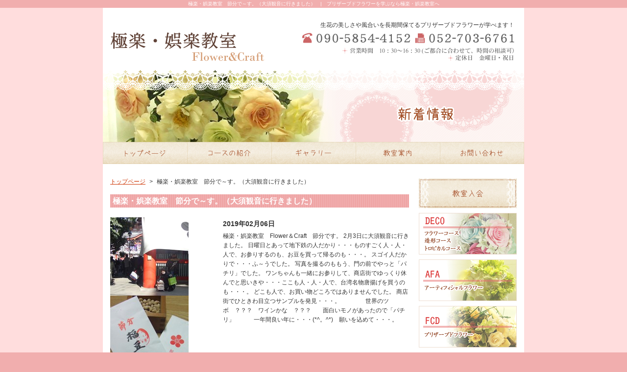

--- FILE ---
content_type: text/html
request_url: https://www.gokuraku-goraku.net/news/201902/post-178.html
body_size: 7817
content:
<!DOCTYPE html PUBLIC "-//W3C//DTD XHTML 1.0 Transitional//EN" "https://www.w3.org/TR/xhtml1/DTD/xhtml1-transitional.dtd">
<html xmlns="https://www.w3.org/1999/xhtml" lang="ja" xml:lang="ja">
<head>
<meta http-equiv="Content-Type" content="text/html; charset=utf-8" />
<meta http-equiv="Content-Script-Type" content="text/javascript" />
<meta http-equiv="Content-Style-Type" content="text/css" />
<meta name="description" content="極楽・娯楽教室　節分で～す。（大須観音に行きました） | プリザーブドフラワーは初心者でも簡単に始められる習い事の一つです。名古屋名東区にある極楽・娯楽教室で楽しくプリザーブドフラワーを習いませんか" />
<meta name="keywords" content="プリザーブドフラワー,名東区,名古屋" />
<title>極楽・娯楽教室　節分で～す。（大須観音に行きました） | プリザーブドフラワーの教室は名古屋名東区の極楽・娯楽教室へ</title>
<link href="/css/news.css" rel="stylesheet" type="text/css" />
<link href="/js/fancybox/jquery.fancybox-1.3.1.css" rel="stylesheet" type="text/css" />
</head>
<body>
<h1 class="seotext">極楽・娯楽教室　節分で～す。（大須観音に行きました）　|　プリザーブドフラワーを学ぶなら極楽・娯楽教室へ</h1>
<div id="wrap">
<div id="container">
<div id="header">
<p class="logo"><a href="https://www.gokuraku-goraku.net/"><img src="/image/logo.jpg" alt="極楽・娯楽教室 " /></a></p>
<p class="info">生花の美しさや風合いを長期間保てるプリザーブドフラワーが学べます！</p>
<address>
<img src="/image/tel.jpg" alt="Tel 090-5854-4152" />
</address>
<!--#header-->
</div>
<h2><img src="/image/h2_news.jpg" alt="極楽・娯楽教室　節分で～す。（大須観音に行きました）" /></h2>
<ul id="globalnavi">
<li><a href="https://www.gokuraku-goraku.net/"><img src="/image/navi01_off.jpg" alt="トップページ" /></a></li>
<li><a href="/course.html"><img src="/image/navi02_off.jpg" alt="コースの紹介" /></a></li>
<li><a href="/gallery.html"><img src="/image/navi03_off.jpg" alt="ギャラリー" /></a></li>
<li><a href="/company.html"><img src="/image/navi04_off.jpg" alt="教室案内" /></a></li>
<li><a href="/contact.html"><img src="/image/navi05_off.jpg" alt="お問い合わせ" /></a></li>
<!--menu-->
</ul>
<div id="main">


      <div id="content">
       <ul class="panz">
          <li><a href="https://www.gokuraku-goraku.net/">トップページ</a></li>
          <li>&gt;</li>
          <li>極楽・娯楽教室　節分で～す。（大須観音に行きました）</li>
          <!-- panz -->
        </ul>
  <h3>極楽・娯楽教室　節分で～す。（大須観音に行きました）</h3>



        <div class="tuwen">

<ul class="fancybox">



<li><a href="https://www.gokuraku-goraku.net/news/assets_c/2019/02/2019.02.04-oosu-1-2-thumb-960x876-1769.jpg" rel="post_178"><img src="https://www.gokuraku-goraku.net/news/assets_c/2019/02/2019.02.04-oosu-1-2-thumb-160x160-1769.jpg" alt="極楽・娯楽教室　節分で～す。（大須観音に行きました）" /></a></li>



<li><a href="https://www.gokuraku-goraku.net/news/assets_c/2019/02/2019.02.04-oosu-3-2-thumb-791x960-1770.jpg" rel="post_178"><img src="https://www.gokuraku-goraku.net/news/assets_c/2019/02/2019.02.04-oosu-3-2-thumb-160x160-1770.jpg" alt="極楽・娯楽教室　節分で～す。（大須観音に行きました）" /></a></li>



<li><a href="https://www.gokuraku-goraku.net/news/assets_c/2019/02/2019.02.04-oosu-4-2-thumb-960x720-1771.jpg" rel="post_178"><img src="https://www.gokuraku-goraku.net/news/assets_c/2019/02/2019.02.04-oosu-4-2-thumb-160x160-1771.jpg" alt="極楽・娯楽教室　節分で～す。（大須観音に行きました）" /></a></li>

</ul>
<dl>
<dt>2019年02月06日</dt>
<dd>極楽・娯楽教室　Flower＆Craft　節分です。
2月3日に大須観音に行きました。
日曜日とあって地下鉄の人だかり・・・ものすごく人・人・人で、お参りするのも、お豆を買って帰るのも・・・。
スゴイ人だかりで・・・ふ～うでした。
写真を撮るのももう、門の前でやっと「パチリ」でした。
ワンちゃんも一緒にお参りして、商店街でゆっくり休んでと思いきや・・・ここも人・人・人で、台湾名物唐揚げを買うのも・・・。
どこも人で、お買い物どころではありませんでした。
商店街でひときわ目立つサンプルを発見・・・。
　　　　世界のツボ　？？？　ワインかな　？？？　　面白いモノがあったので「パチリ」
　　　一年間良い年に・・・(*^。^*)　願いを込めて・・・。
</dd>
</dl>
          <!-- tuwen-->
        </div>
<p class="back"><a href="https://www.gokuraku-goraku.net/#news">&lt;&lt;戻る</a></p>
<p><a href="/contact.html#mailcontact"><img src="/image/contact_off.jpg" alt="お問い合わせはこちら" border="0" /></a></p>
<!--content-->
</div>
<div id="side">
<ul class="sidelink">
<li><a href="/login.html"><img src="/image/side01_off.jpg" alt="教室入会" /></a></li>
<li><a href="/course.html#t01"><img src="/image/side02_off.jpg" alt="DECO" /></a></li>
<li><a href="/course.html#t02"><img src="/image/side03_off.jpg" alt="AFA" /></a></li>
<li><a href="/course.html#t03"><img src="/image/side04_off.jpg" alt="FCD" /></a></li>
<li><a href="/course.html#t04"><img src="/image/side05_off.jpg" alt="オートクチュール　フルール" /></a></li>
<li><a href="/course.html#t05"><img src="/image/side06_off.jpg" alt="オリジナルコース" /></a></li>
<li><a href="/course.html#t06"><img src="/image/side07_off.jpg" alt="オートクチュール　スペシャルレッスン" /></a></li>
<li><a href="/course.html#t07"><img src="/image/side08_off.jpg" alt="着付け教室" /></a></li>
<!--#sidelink-->
</ul>
<p><img src="/image/info.jpg" alt="infomation" /></p>
<div class="info">
<dl>
<dt>極楽・娯楽教室</dt>
<dd><span>Flower&amp;Craft　日進・長久手教室</span><br />
〒465-0053<br />
愛知県名古屋市名東区極楽3丁目288番地</dd>
</dl>
<div>
<p>自分にあったペースで習える名古屋のフラワー教室です。資格を取りたい方、趣味でやりたい方も歓迎いたします！</p>
<p>営業時間　10:30～16:30(ご都合に合わせて、時間の相談可)<br />
定休日　金曜日・祝日</p>
<p>日進教室・長久手教室<br />
開校中　詳細はお問い合わせ下さい</p>
<ul>
<li><img src="/image/side_tel.jpg" alt="090-5854-4152" /></li>
</ul>
</div>
<!--info-->
</div>
<!--#side-->
</div>
<!-- #main-->
</div>
<p id="pagetop"><a href="#header"><img src="/image/pagetop_off.jpg" alt="PAGE TOP" /></a></p>
<div id="footer">
<ul>
<li><a href="https://www.gokuraku-goraku.net/">トップページ</a></li>
<li><a href="/course.html">コースの紹介</a></li>
<li><a href="/gallery.html">ギャラリー</a></li>
<li><a href="/company.html">教室案内</a></li>
<li><a href="/contact.html">お問い合わせ</a></li>
<li><a href="/login.html">教室入会</a></li>
</ul>
<div class="footer">
<p>名東区のアットホームな教室で、プリザーブドフラワーを学びませんか。</p>
<address>
Copyright &copy; 極楽・娯楽教室 All Rights Reserved.
</address>
</div>
<!--#footer-->
</div>
<!--#container-->
</div>
<!--#wrap-->
</div>
<script src="/js/jquery-1.8.2.min.js" type="text/javascript"></script>
<script src="/js/fancybox/jquery.fancybox-1.3.1.pack.js" type="text/javascript"></script>
<script src="/js/function.js" type="text/javascript"></script>
<script src="/js/fixHeight.js" type="text/javascript"></script>
<script type="text/javascript" src="/js/analytics.js"></script>
</body>
</html>


--- FILE ---
content_type: text/css
request_url: https://www.gokuraku-goraku.net/css/news.css
body_size: 673
content:
@charset "utf-8";

@import url(reset.css);
@import url(base.css);
@import url(common.css);

/* tuwen
--------------------------------------------------------------------*/
#content .tuwen{
  margin-bottom: 30px;
  overflow:hidden;
  zoom:1;
  clear:both;
}

#content .tuwen ul{
  float:left;
}

#content .tuwen p{
  margin-top:-3px;
  width:425px;
}

#content  .tuwen dl{
 margin: -3px 0 0 220px;
 padding-top: 5px;
}
#content  .tuwen dl.txt{
 margin: -3px 0 0 0px;
 padding-top: 5px;
}

#content .tuwen dl dt{
 margin-bottom: 6px;
 font-weight: bold;
 font-size: 1.2em;
 padding: 4px 0 3px 10px;
 line-height: 1;
}

#content .tuwen dl dd{
 padding-left: 10px;
}

#content p.back{
 margin-bottom: 60px;
}


--- FILE ---
content_type: text/css
request_url: https://www.gokuraku-goraku.net/css/base.css
body_size: 1835
content:
@charset "utf-8";

/*

Last Update 2009-11-20

サイトの基本要素に対するスタイルシートの指定です。
以下の箇所以外、変更は行わないでください。

・bodyの文字色
・リンク色

もしここで指定されている値で、上書きが必要なものに関しては、ここの内容を
変更せずに、各ページごとのスタイルシートで上書きしてください。

*/

/* font-color
--------------------------------------------------------------------*/

body {
	color: #333;
	background:#F1AEAE;
}

/* heading
--------------------------------------------------------------------*/

h1,
h2,
h3,
h4,
h5,
h6 {
	font-family: "Meiryo","ヒラギノ角ゴ Pro W3","Hiragino Kaku Gothic Pro","Osaka",Verdana,"ＭＳ Ｐゴシック","MS P Gothic",Arial,Helvetica,sans-serif;
	font-size: 1em;
}

h1 strong,
h1 em,
h2 strong,
h2 em,
h3 strong,
h3 em,
h4 strong,
h4 em,
h5 strong,
h5 em,
h6 strong,
h6 em {
	font-weight: inherit;
	_font-weight: expression(this.parentNode.currentStyle.fontWeight);
	*font-weight: expression(this.parentNode.currentStyle.fontWeight);
}

/* normal block
--------------------------------------------------------------------*/

p {
	text-align: justify;
	text-justify: distribute;
}

/* anchor
--------------------------------------------------------------------*/

a:link {
	color: #CC3300;
	text-decoration: underline;
}

a:visited {
	color: #CC3300;
	text-decoration: underline;
}

a:hover {
	text-decoration: none;
}

a:active {
}

/* table
--------------------------------------------------------------------*/

table {
	border-collapse: collapse;
	border-spacing: 0;
}

/* default-rollover
--------------------------------------------------------------------

a:hover img {
	opacity : 0.2;
	filter: alpha(opacity=20);
}
*/


--- FILE ---
content_type: text/css
request_url: https://www.gokuraku-goraku.net/css/common.css
body_size: 3663
content:
@charset "utf-8";

/*                            layout                                 */

#wrap{
	font-size: 1.2em;
	line-height:1.6;
	background: #FFDDDD;
}

h1.seotext{
	width:860px;
	margin:0 auto;
	font-size: 1em;
	text-align:center;
	line-height:1.6;
	font-weight:normal;
	font-family: "ＭＳ Ｐゴシック","ヒラギノ角ゴ Pro W3","Hiragino Kaku Gothic Pro","Osaka",Verdana,"MS P Gothic",Arial,Helvetica,sans-serif;
	color: #fff;
}

#container{
	width:860px;
	margin:0 auto;
	background: #fff;
}

/*                           header                                */

#header{
	zoom:1;
	overflow:hidden;
	padding:0 20px 15px 0;
}

#header h2,#header p.logo{
	float:left;
	padding:50px 0 0 16px;
}

#header p.info{
	padding:28px 0 9px 0;
	text-align:right;
	line-height: 1.2;
}

#header address{
	text-align:right;
	line-height:1;
}

#container h2{

}


/*                          globalnavi                               */

#globalnavi{
	zoom:1;
	overflow:hidden;
}

#globalnavi li{
	float:left;
}




/*                          main                               */

#main{
 	overflow: hidden;
	zoom: 1;
	padding:30px 15px 60px;
}


/*                         content                              */


#content{
 width: 610px;
 float: left;
}

#content .panz{
	margin:-3px 0 16px;
}

#content .panz li{
	display:inline;
	margin-right: 5px;
}

#content h2{
	margin-bottom:20px;
	}
	
#content h3{
	background:url(../image/h3_bg.jpg);
	font-size:1.3em;
	padding:5px 0 4px 5px;
	margin-bottom:20px;
	line-height:1.2;
	color: #fff;
}


#content h4 {
	background: url(../image/h4_bg.jpg) left bottom no-repeat;
	font-size: 1.2em;
	padding:4px 0 3px 30px;
	margin-bottom: 20px;
}
	
#content table{
 width: 100%;
}

#content th{
 background-color: #FCEFEB;
 font-weight:normal;
}

#content th,
#content td{
 border: 1px solid #ccc;
 vertical-align: top;
 text-align: left;
}
#content td{

}


#pagetop{
	text-align:right;
	padding:0 15px 0 0;
	line-height:1;
	}
	
	
	
/*                         side                             */	

#side{
 	width: 200px;
	float: right;
}

#side .menu{
	
}


#side .info{
	background-color:#FCEFEB;
	padding:0px 5px 5px;
	zoom:1;
	overflow:hidden;
	margin-bottom: 20px;
}

#side .info dl{
	padding:6px 0 7px 5px;
	line-height:1.4;
	}
	
#side .info .bg01{
 background: url(../image/line.jpg) left bottom repeat-x;
 padding-bottom: 11px;
 margin-bottom: 11px;
}

#side .info dt{
	font-weight:bold;
	font-size:1.2em;
	}
	
#side .info dd span{
	font-size: 0.8em;
	font-weight:bold;	
}

#side .info div{
	padding:9px 5px 5px;
	background-color:#fff;
	}
	
#side .info div p{
	line-height:1.6;
	font-size: 0.8em;
	margin-bottom: 5px;
	color: #666;
}
	
#side .info div ul li{
	line-height:1;
	}
	
#side .info div ul{
 margin-top: 6px;
}
	
#side .info div ul li.last{
	margin-bottom:0;
	}
	
#side .sidelink{
 margin-bottom: 0;
}
	
#side .sidelink li{
	padding-bottom:10px;
}

#side .sidelink li.last{
	margin-bottom:0;
}

#side .pdf{
 margin-top: 20px;
 text-align: center;
}


#footer{
	text-align: right;
}


#footer ul{
	padding:6px 20px 6px;
}

#footer ul li{
 	display:inline;
	padding: 0 3px 0 5px;
	border-right: 1px solid #CC3300;
}

#footer ul li.last{
	padding-right:0;
	border-right:none;
	}
	
#footer ul li a{
	color: #CC3300;
}

#footer ul li a:hover{
	
}

#footer .footer{
	padding:6px 15px 8px;
	background:#F1AEAE;
	color: #333;
}

#footer p{
	text-align:right;
	margin-bottom:4px;
}

#footer address{
	font-size:0.8em;
}


--- FILE ---
content_type: application/javascript
request_url: https://www.gokuraku-goraku.net/js/function.js
body_size: 2838
content:
/*

Last UpDate 2010-05-25

*/

$(function(){
	//現在居るファイル名	   
	var currentFile = location.href.split('/').pop();
	
	//ua取得
	var ua = navigator.userAgent;

	/* ウィンク効果 */
	$(".wink a img").hover(function(){
		$(this).css("opacity", "0.2");
		$(this).css("filter", "alpha(opacity=20)");
		$(this).fadeTo("slow", 1.0);
	});
	
	//fancybox(lightbox)
	try{
		$(".fancybox a").fancybox({
			'zoomOpacity' : true,'overlayShow' : false,'zoomSpeedIn' : 500,'zoomSpeedOut' : 500});
	}catch(e){}


	//ゼブラテーブル（しましまのテーブル）実装時に使用してください
	//classが、'list'で終わるulの、偶数の要素に、'even'クラスを付ける
	$('ul[class$="list"] li:nth-child(even)').addClass('even');
	//classが、'table'で終わるテーブルの、偶数trに、'even'クラスを付ける
	$('div[id$="topics"] dl:nth-child(odd)').addClass('odd');
	
	
	//rollover
	$('a img').each(function(){
		var imgSrc = $(this).attr('src');
		//smartRollover
		if(imgSrc.match(/(.*)_off(\..*)/)){
			var repSrc = RegExp.$1+'_on'+RegExp.$2;
			$('<img />').attr('src',repSrc);
			$(this).hover(function(){
				$(this).attr('src',repSrc);
				$(this).css({opacity: '1',filter: 'alpha(opacity=100)'});
			},function(){
				$(this).attr('src',imgSrc);
			});
		//ロールオーバーが無い場合は、透明度80%
		}else if(!$(this).hasClass('not')){
			$(this).hover(function(){
					$(this).css({
						opacity: '0.8',
						filter: 'alpha(opacity=80)'
					});
			},function(){
					$(this).css({
						opacity: '1',
						filter: 'alpha(opacity=100)'
					});
			}
			
			);
		}
	});

	/* 
	お問い合わせフォームの送信ボタンで、ロールオーバーやウィンク、とpngに指示があった場合に
	ご利用ください。使わない方は”削除”してください
	*/
	
	//タイプ1.submit押した感 & smartrollover
	$('p.submit input').mousedown(function(){
		$(this).css({position:'relative',top:'1px',left:'1px'});
	}).mouseup(function(){
		$(this).css({position:'static'});
	}).mouseout(function(){
		$(this).css({position:'static'});
	})
	  .hover(function(){
		$(this).attr('src',$(this).attr('src').replace(/^(.*)_off.(.*)$/,'$1_on.$2'));
	},function(){
		$(this).attr('src',$(this).attr('src').replace(/^(.*)_on.(.*)$/,'$1_off.$2'));
	});
	
	/* ←使う際は、このコメントを削除してください
	//タイプ2.submit押した感 & ウィンク
	$('form p.submit input').mousedown(function(){
		$(this).css({position:'relative',top:'1px',left:'1px'});
	}).mouseup(function(){
		$(this).css({position:'static'});
	}).mouseout(function(){
		$(this).css({position:'static'});
	})
	  .hover(function(){
		$(this).css({opacity:0.2});
		$(this).fadeTo('slow',1.0);
	});
	*/
	/*$('.lightbox a').lightBox();*/
});